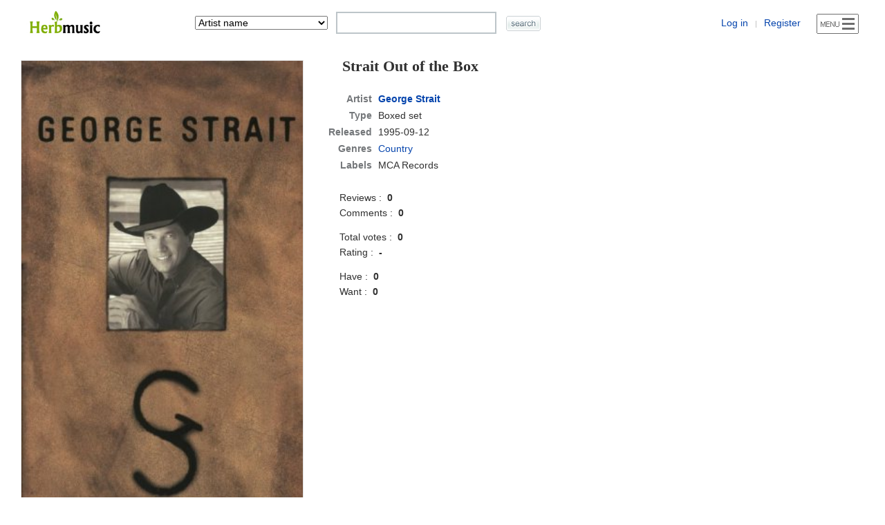

--- FILE ---
content_type: text/html; charset=UTF-8
request_url: https://www.herbmusic.net/album/george-strait-strait-out-of-the-box-11983
body_size: 9298
content:
<!DOCTYPE html>
<html>
<head>
<title>George Strait - Strait Out of the Box (1995) [Boxed set] - Herb Music</title>
<meta http-equiv="Content-Type" content="text/html; charset=utf-8" />
<meta name="viewport" content="width=device-width, initial-scale=1" />
<meta http-equiv="X-UA-Compatible" content="IE=edge" />
<meta http-equiv="content-language" content="en" />
<meta name="description" content="Strait Out of the Box (1995) is a Boxed set album by George Strait. Genres: Country. Songs: I Just Can't Go On Dying Like This, (That Don't Change) The Way I Feel About You, I Don't Want to Talk It Over Anymore, Unwound, Blame It On Mexico." />
<link rel="stylesheet" href="/nv_style.css" type="text/css" />
<link rel="icon" type="image/png" sizes="16x16" href="/img/favicon-16.png" />
<link rel="icon" type="image/png" sizes="32x32" href="/img/favicon-32.png" />
<link rel="icon" type="image/png" sizes="48x48" href="/img/icon-48.png" />
<link rel="icon" type="image/png" sizes="96x96" href="/img/icon-96.png" />
<link rel="icon" type="image/png" sizes="192x192" href="/img/icon-192.png" />
<link rel="apple-touch-icon" sizes="180x180" href="/img/icon-180.png" />
<link rel="canonical" href="https://www.herbmusic.net/album/george-strait-strait-out-of-the-box-11983" />
<meta name="twitter:card" content="summary" />
<meta name="twitter:site" content="@herbmusicnet" />
<meta name="twitter:title" content="George Strait - Strait Out of the Box (1995) [Boxed set]" />
<meta name="twitter:description" content="Strait Out of the Box (1995) is a Boxed set album by George Strait. Genres: Country. Songs: I Just Can't Go On Dying Like This, (That Don't Change) The Way I Feel About You, I Don't Want to Talk It Over Anymore, Unwound, Blame It On Mexico." />
<meta property="og:url" content="https://www.herbmusic.net/album/george-strait-strait-out-of-the-box-11983" />
<meta property="og:type" content="website" />
<meta property="og:site_name" content="Herb Music" />
<meta property="og:title" content="George Strait - Strait Out of the Box (1995) [Boxed set]" />
<meta property="og:description" content="Strait Out of the Box (1995) is a Boxed set album by George Strait. Genres: Country. Songs: I Just Can't Go On Dying Like This, (That Don't Change) The Way I Feel About You, I Don't Want to Talk It Over Anymore, Unwound, Blame It On Mexico." />
<meta property="og:image" content="https://www.herbmusic.net/album/cover/2012/10/3/11983_george_strait_strait_out_of_the_box.jpg" />
<style type="text/css">
.album-view-section{height:31px;line-height:30px;margin:12px 0 0 0;border-bottom:1px solid #CBCFD3;border-top:1px solid #CBCFD3;background:url(/img/tab30.jpg)}
.album-section-1{margin:0 0 0 5%;overflow:hidden;white-space:nowrap;text-overflow:ellipsis}
@media (max-width:500px){.ttaatmscu{display:none} }
#album-info-left{float:left;width:32%;margin:0 3% 0 2%;padding:15px 0 22px 0}
#album-info-right{float:left;width:62%;padding:15px 0 22px 0}
#album-cover img{width:100%}
@media (max-width:660px) {
#album-info-left{float:none;width:88%;margin:0 6% 0 6%;padding:10px 0 22px 0}
#album-info-right{float:none;width:90%;margin:0 5% 0 5%;padding:10px 0 22px 0}
#album-cover{max-width:400px;margin:0 auto}}
@media (max-width:500px){#album-info-right{float:none;width:94%;margin:0 3% 0 3%;padding:10px 0 22px 0} }
.aa-name{margin:0 10px 0 20px;padding:0 0 24px 0}
.aa-name h1{font-family:georgia;font-size:22px}
#album-i1{float:left;width:48%;padding:24px 0 0 0;margin:0 0 0 2%;line-height:22px;max-width:300px}
#album-i2{float:left;width:50%;padding:38px 0 0 0;text-align:center}
.album-1{padding:5px 0 0 0}
.album-2{padding:22px 0 0 0}
.album-3{padding:0 0 8px 0}
.album-4{padding:13px 0 0 0}
#album-infow{padding:0 0 24px 0;line-height:32px;border-bottom:1px solid #CBCFD3}
#album-info-2{float:left;width:40%;margin:0 0 0 4%}
#album-info-3{float:left;width:52%;margin:0 4% 0 0;text-align:right}
#album-sh{width:246px;text-align:left}
.almbm1{white-space:nowrap}
.almbm2{margin:0 0 0 20px;white-space:nowrap}
@media (max-width:660px) {
#album-info-2{width:100%;margin:0;text-align:center;padding:2px 0 0 0}
#album-info-3{width:100%;margin:0;text-align:center;padding:18px 0 0 0}
#album-sh{margin:0 auto}
.almbm1{margin:0 10px 0 10px;white-space:nowrap}
.almbm2{margin:0 10px 0 10px;white-space:nowrap}}
.al-st{line-height:20px;margin:0;border-top:1px solid #CBCFD3;border-left:1px solid #CBCFD3;border-right:1px solid #CBCFD3}
.al-st th{color:#777777;border-bottom:1px solid #CBCFD3;padding:7px 0 7px 0}
.al-st td{border-bottom:1px solid #CBCFD3}
.al-st .c1{width:60px}
.al-st .c2{}
.al-st .c3{width:86px}
.al-st .c4{width:46px;font-size:12px}
.al-st .c5{width:54px;font-size:12px}
.al-st .c6{width:130px}
.al-st .c7{text-align:center}
.al-st .c8{padding:7px 5px 7px 0}
.al-st .c9{color:#777777;text-align:center}
.al-st .c10{text-align:center}
.al-st .c11{}
.al-st .c12{padding:7px 5px 7px 15px}
.al-st .c13{height:14px;border:0}
.al-st .c11 select{width:120px}
@media (max-width:740px) {
.al-st .c1{width:50px}
.al-st .c3{width:76px}
.al-st .c4{width:36px}
.al-st .c5{width:44px}
.al-st .c6{width:95px}
.al-st .c11 select{width:90px}}
@media (max-width:520px) {
.al-st .c1{width:36px}
.al-st .c3{width:52px;font-size:12px}
.al-st .c4{width:32px;font-size:11px;font-weight:normal;text-transform:lowercase}
.al-st .c5{width:30px;font-size:11px;font-weight:normal;text-transform:lowercase}
.al-st .c6{width:75px}
.al-st .c9{font-size:12px}
.al-st .c10{font-size:12px}
.al-st .c11 select{width:70px}}
#album-songs{width:100%;padding:17px 0 20px 0;border-bottom:1px solid #CBCFD3}
#album-songs-1{margin:0 2% 0 2%}
.album-5{margin:0 0 0 15px;padding:0 0 12px 0}
#trr-detail{padding:7px 0 0 0;margin:0 0 0 26px}
#album-members{width:100%;padding:18px 0 17px 0;border-bottom:1px solid #CBCFD3}
#album-guest{width:100%;padding:18px 0 17px 0;border-bottom:1px solid #CBCFD3}
#album-staff{width:100%;padding:18px 0 17px 0;border-bottom:1px solid #CBCFD3}
#album-notes{width:100%;padding:18px 0 17px 0;border-bottom:1px solid #CBCFD3}
#notes-text{line-height:20px}
.album-review{width:100%;padding:8px 0 20px 0;border-bottom:1px solid #CBCFD3}
.album-review-1{float:left;width:60%;margin:0 0 0 4%;line-height:44px}
.album-review-2{float:left;width:32%;margin:0 4% 0 0;line-height:44px;text-align:right}
.album-review-3{clear:both;padding:4px 0 0 0;margin:0 3% 0 3%}
.review-text{line-height:28px;word-break:keep-all;overflow:hidden}
@media (max-width:550px) {
.album-review-2{font-size:12px}
.are-1{display:none}
.are-2{display:none}}
.ac{width:100%;padding:13px 0 15px 0;border-bottom:1px solid #CBCFD3}
.ac1{float:left;width:61%;margin:0 0 0 3%;line-height:30px}
.ac2{float:left;width:32%;margin:0 4% 0 0;line-height:30px;text-align:right}
.ac3{clear:both;margin:0 3% 0 3%;padding:3px 0 0 0;line-height:24px;word-break:keep-all;overflow:hidden}
@media (max-width:550px){.ac2{font-size:12px} }
#art-dcg{width:100%}
#art-dcg td{text-align:center;border-bottom:1px solid #CBCFD3}
#art-dcg th{padding:10px 0 10px 0;border-bottom:1px solid #CBCFD3}
#art-dcg .c1{width:50px}
#art-dcg .c3{}
#art-dcg .c5{width:19px}
#art-dcg .c6{width:50px}
#art-dcg .c7{width:120px}
#art-dcg .c8{width:110px}
#art-dcg .c9{width:56px}
#art-dcg .c10{width:56px}
#art-dcg .c11{width:56px;font-size:12px}
#art-dcg .c12{padding:6px 0 6px 0}
#art-dcg .c13{padding:12px 4px 12px 24px;text-align:left}
#art-dcg .c14{padding:9px 4px 9px 24px;text-align:left}
#art-dcg .c15{padding:6px 4px 6px 24px;text-align:left}
#art-dcg .c12 img{width:42px;height:42px}
.adgard{display:none}
@media (max-width:900px) {
#art-dcg .c5{width:19px}
#art-dcg .c6{width:30px}
#art-dcg .c7{width:100px;font-size:12px}
#art-dcg .c8{width:86px;font-size:12px}
#art-dcg .c9{width:42px;font-size:12px}
#art-dcg .c10{width:42px;font-size:12px}
#art-dcg .c11{width:50px;font-size:11px}
#art-dcg .c13{padding:12px 4px 12px 16px}
#art-dcg .c14{padding:9px 4px 9px 16px}
#art-dcg .c15{padding:6px 4px 6px 16px}
#art-dcg .c16{font-size:12px}
#art-dcg .c17{font-size:12px}
#art-dcg .c18{font-size:12px}
#art-dcg .c19{font-size:12px}
#art-dcg .c20{font-size:12px}}
@media (max-width:750px) {
#art-dcg .c11{display:none}
#art-dcg .c19{display:none}
#art-dcg .c8{display:none}
#art-dcg .c20{display:none}
.adgard{display:inline}}
@media (max-width:520px) {
#art-dcg .c1{width:48px}
#art-dcg .c5{display:none}
#art-dcg .c6{display:none}
#art-dcg .c7{width:68px;font-size:12px}
#art-dcg .c8{display:none}
#art-dcg .c9{width:32px;font-size:11px;font-weight:normal;text-transform:lowercase}
#art-dcg .c10{width:30px;font-size:11px;font-weight:normal;text-transform:lowercase}
#art-dcg .c11{display:none}
#art-dcg .c13{padding:12px 0 12px 7px}
#art-dcg .c14{padding:9px 0 9px 7px}
#art-dcg .c15{padding:6px 0 6px 7px}
#art-dcg .c16{display:none}
#art-dcg .c17{font-size:12px}
#art-dcg .c18{font-size:11px}
#art-dcg .c19{display:none}
#art-dcg .c20{display:none}
.adgard{display:inline}}
.bdcl{padding:0 0 3px 0}
.bdcb{font-size:12px;color:#888888}
#al-contrib{margin:12px 0 0 0;border-top:1px solid #CBCFD3;border-bottom:1px solid #CBCFD3}
#al-contrib-1{padding:7px 0 0 0;margin:0 0 0 20px;line-height:34px}
#al-contrib-2{padding:0 0 13px 0;margin:0 0 0 10px;line-height:34px}
#al-contrib-2 .un{white-space:nowrap;margin:0 17px 0 0}
#share-1{float:left;width:100px}
#share-3{float:left;width:100px}
#yt-btn{float:left;width:46px}
#lyrics-alv{margin:0 2% 0 4%;padding:21px 0 0 0}
@media (max-width:500px) {
#lyrics-alv{margin:0 2% 0 2%;text-align:center}}
.ad-album{margin:12px 0 0 0;text-align:center}
</style>
<script async src="https://www.googletagmanager.com/gtag/js?id=UA-27730655-2"></script>
<script>
window.dataLayer = window.dataLayer || [];
function gtag(){dataLayer.push(arguments);}
gtag('js', new Date());
gtag('config', 'UA-27730655-2');
</script>
</head>
<body>
<div id="AutoHttpBody" style="display:none"></div>
<div id="InfoBody" onmouseover="avU()" style="display:none; position:absolute; width:660px; height:270px; z-index:3; overflow:hidden;"></div>
<div id="CollWishBody" style="display:none"></div>
<div id="ReviewRecommendBody" style="display:none; position:absolute; width:220px; z-index:5;"></div>
<div id="MessageBox" style="display:none"></div>
<div id="wrapper"><form name="album_search" method="get" onsubmit="return mkSearchChk()">
<div id="top-dv">
	<div id="top-dv-1"><a href="/"><img src="/img/logo7.png" alt="Herb Music" title="Herb Music" class="valign-middle" /></a></div>
	<div id="top-dv-2">
		<select name="s_mode" onchange="smsc()">
		<option value="artist">Artist name</option>
		<option value="style">Artist genres</option>
		<option value="country">Artist country</option>
		<option value="album">Album title</option>
		<option value="song">Album songs</option>
		<option value="label">Album labels</option>
		<option value="release_date">Album a Year</option>
		<option value="member">Album line-up</option>
		<option value="as1">Advanced Artist Search</option>
		<option value="as2">Advanced Album Search</option>
		</select>
	</div>
	<div id="top-dv-3">
		<input type="text" name="sz_memo" onKeyUp="ShowAutoL(this.value,event);" onClick="ShowAutoL(this.value,event);" onKeyDown="keydownfunc(event);" class="top-sch-it" autocomplete="off" />
	</div>
	<div id="top-dv-4"><input type="image" src="/img/sh.gif" class="valign-middle top-sch-ii" alt="search" /></div>
	<div id="top-dv-5">
		<span class="topd5s"><a href="/member/login_form.php" rel="nofollow">Log in</a> <span class="tty">|</span> <a href="/member/join.php" rel="nofollow">Register</a></span>
		<img src="/img/m-menu.png" alt="Menu" title="Menu" onclick="open_menu(event)" class="menu-btn" />
	</div>
	<div class="clear"></div>
</div>
<input type="hidden" name="advanced" value="off" />
<input type="hidden" name="imp" value="y" />
</form>
<div class="main-wrapper"><div itemscope itemtype="http://schema.org/MusicAlbum">
<link itemprop="url" href="/album/george-strait-strait-out-of-the-box-11983" /><link itemprop="albumProductionType" href="http://schema.org/CompilationAlbum" /><link itemprop="albumReleaseType" href="http://schema.org/AlbumRelease" /><div itemprop="albumRelease" itemscope itemtype="http://schema.org/MusicRelease"><meta itemprop="recordLabel" content="MCA Records" /></div><div id="album-info-left"><div id="album-cover"><img itemprop="image" src="/album/cover/2012/10/3/11983_george_strait_strait_out_of_the_box.jpg" alt="George Strait - Strait Out of the Box cover art" title="George Strait - Strait Out of the Box cover art" class="artwork" /></div></div>
<div id="album-info-right">
<div class="aa-name"><h1 itemprop="name">Strait Out of the Box</h1></div>
<table class="album-info-table">
<tr>
	<th>Artist</th>
	<td><div itemprop="byArtist" itemscope itemtype="http://schema.org/MusicGroup"><link itemprop="url" href="/artist/george-strait-1532" /><h2 itemprop="name"><a href="/artist/george-strait-1532">George Strait</a></h2></div></td>
</tr>
<tr><th>Type</th><td>Boxed set</td></tr>
<tr><th>Released</th><td><span itemprop="datePublished">1995-09-12</span></td></tr><tr><th>Genres</th><td><span itemprop="genre"><a href="/genre/Country"><span class="no-br">Country</span></a></span></td></tr><tr><th>Labels</th><td>MCA Records</td></tr></table>

<div id="album-i1"><div>Reviews :&nbsp; <b>0</b><br />Comments :&nbsp; <b>0</b></div><div class="album-4">Total votes :&nbsp; <b>0</b><br />Rating :&nbsp; <b>-</b></div><div class="album-4">Have :&nbsp; <b>0</b><br />Want :&nbsp; <b>0</b></diV>
</div>
<div id="album-i2"></div>
<div class="clear"></div>

</div>
<div class="clear"></div>

<div id="album-infow">

	<div id="album-info-2">
		<div id="album-sh"><div id="share-1"><a href="http://www.facebook.com/sharer.php?u=https%3A%2F%2Fwww.herbmusic.net%2Falbum%2Fgeorge-strait-strait-out-of-the-box-11983" target="_blank" rel="nofollow" title="Share on Facebook"><img src="/img3/btn-facebook.png" class="valign-middle" alt="Share on Facebook" /></a></div>
<div id="share-3"><a href="http://twitter.com/intent/tweet?text=George+Strait+-+Strait+Out+of+the+Box+%281995%29+%5BBoxed+set%5D+-+Herb+Music&url=https%3A%2F%2Fwww.herbmusic.net%2Falbum%2Fgeorge-strait-strait-out-of-the-box-11983" target="_blank" rel="nofollow" title="Share on Twitter"><img src="/img3/btn-twitter.png" class="valign-middle" alt="Share on Twitter" /></a></div><div id="yt-btn"><a href="https://www.youtube.com/results?search_query=George+Strait+Strait+Out+of+the+Box" target="_blank" rel="nofollow"><img src="/img2/ytb.gif" style="width:46px;height:20px" alt="youtube" /></a></div>
			<div class="clear"></div>
		</div>
	</div>
		<div id="album-info-3">
		<span class="almbm1"><span class="f12">Added by</span> <img src="/member/icon30/1.jpg" class="uin" /> <a href="/user/herbmusic"><b>Eagles</b></a></span></div>
	<div class="clear"></div>
</div>

<div class="ad-album">
<script async src="https://pagead2.googlesyndication.com/pagead/js/adsbygoogle.js"></script>
<!-- hm album 1 -->
<ins class="adsbygoogle"
     style="display:block"
     data-ad-client="ca-pub-7565159152914339"
     data-ad-slot="6288146649"
     data-ad-format="auto"
     data-full-width-responsive="true"></ins>
<script>
     (adsbygoogle = window.adsbygoogle || []).push({});
</script>
</div>
<div class="album-view-section"><div class="album-section-1"><strong>Strait Out of the Box Information</strong></div></div>

<div id="album-songs">
<div id="album-songs-1">
<div class="album-5"><h2><span class="tt1">Track listing (Songs)</span></h2></div>
<table class="al-st">
<thead><tr>
<th class="c1"></th>
<th class="c2">Title</th>
<th class="c3">Length</th>
<th class="c4">Rating</th>
<th class="c5">Votes</th>
</tr></thead>
<tbody>
<tr><td class="c12" colspan="5">Disc 1</td></tr><tr itemprop="track" itemscope itemtype="http://schema.org/MusicRecording">
<td class="c7">1.</td>
<td class="c8"><strong><span itemprop="name">I Just Can't Go On Dying Like This</span></strong></td>
<td class="c9"><meta itemprop="duration" content="PT2M43S" />2:43</td>
<td class="c10">-</td>
<td class="c10">0</td></tr>
<tr itemprop="track" itemscope itemtype="http://schema.org/MusicRecording">
<td class="c7">2.</td>
<td class="c8"><strong><span itemprop="name">(That Don't Change) The Way I Feel About You</span></strong></td>
<td class="c9"><meta itemprop="duration" content="PT2M9S" />2:09</td>
<td class="c10">-</td>
<td class="c10">0</td></tr>
<tr itemprop="track" itemscope itemtype="http://schema.org/MusicRecording">
<td class="c7">3.</td>
<td class="c8"><strong><span itemprop="name">I Don't Want to Talk It Over Anymore</span></strong></td>
<td class="c9"><meta itemprop="duration" content="PT3M9S" />3:09</td>
<td class="c10">-</td>
<td class="c10">0</td></tr>
<tr itemprop="track" itemscope itemtype="http://schema.org/MusicRecording">
<td class="c7">4.</td>
<td class="c8"><strong><span itemprop="name">Unwound</span></strong></td>
<td class="c9"><meta itemprop="duration" content="PT2M24S" />2:24</td>
<td class="c10">-</td>
<td class="c10">0</td></tr>
<tr itemprop="track" itemscope itemtype="http://schema.org/MusicRecording">
<td class="c7">5.</td>
<td class="c8"><strong><span itemprop="name">Blame It On Mexico</span></strong></td>
<td class="c9"><meta itemprop="duration" content="PT2M45S" />2:45</td>
<td class="c10">-</td>
<td class="c10">0</td></tr>
<tr itemprop="track" itemscope itemtype="http://schema.org/MusicRecording">
<td class="c7">6.</td>
<td class="c8"><strong><span itemprop="name">Her Goodbye Hit Me in the Heart</span></strong></td>
<td class="c9"><meta itemprop="duration" content="PT3M2S" />3:02</td>
<td class="c10">-</td>
<td class="c10">0</td></tr>
<tr itemprop="track" itemscope itemtype="http://schema.org/MusicRecording">
<td class="c7">7.</td>
<td class="c8"><strong><span itemprop="name">If You're Thinking You Want a Stranger (There's One Coming Home)</span></strong></td>
<td class="c9"><meta itemprop="duration" content="PT2M55S" />2:55</td>
<td class="c10">-</td>
<td class="c10">0</td></tr>
<tr itemprop="track" itemscope itemtype="http://schema.org/MusicRecording">
<td class="c7">8.</td>
<td class="c8"><strong><span itemprop="name">Any Old Love Won't Do [Previously Unreleased]</span></strong></td>
<td class="c9"><meta itemprop="duration" content="PT3M4S" />3:04</td>
<td class="c10">-</td>
<td class="c10">0</td></tr>
<tr itemprop="track" itemscope itemtype="http://schema.org/MusicRecording">
<td class="c7">9.</td>
<td class="c8"><strong><span itemprop="name">Fool Hearted Memory</span></strong></td>
<td class="c9"><meta itemprop="duration" content="PT2M37S" />2:37</td>
<td class="c10">-</td>
<td class="c10">0</td></tr>
<tr itemprop="track" itemscope itemtype="http://schema.org/MusicRecording">
<td class="c7">10.</td>
<td class="c8"><strong><span itemprop="name">Marina del Rey</span></strong></td>
<td class="c9"><meta itemprop="duration" content="PT3M0S" />3:00</td>
<td class="c10">-</td>
<td class="c10">0</td></tr>
<tr itemprop="track" itemscope itemtype="http://schema.org/MusicRecording">
<td class="c7">11.</td>
<td class="c8"><strong><span itemprop="name">I Can't See Texas from Here</span></strong></td>
<td class="c9"><meta itemprop="duration" content="PT2M27S" />2:27</td>
<td class="c10">-</td>
<td class="c10">0</td></tr>
<tr itemprop="track" itemscope itemtype="http://schema.org/MusicRecording">
<td class="c7">12.</td>
<td class="c8"><strong><span itemprop="name">Heartbroke</span></strong></td>
<td class="c9"><meta itemprop="duration" content="PT3M32S" />3:32</td>
<td class="c10">-</td>
<td class="c10">0</td></tr>
<tr itemprop="track" itemscope itemtype="http://schema.org/MusicRecording">
<td class="c7">13.</td>
<td class="c8"><strong><span itemprop="name">What Would Your Memories Do? [Previously Unreleased]</span></strong></td>
<td class="c9"><meta itemprop="duration" content="PT3M18S" />3:18</td>
<td class="c10">-</td>
<td class="c10">0</td></tr>
<tr itemprop="track" itemscope itemtype="http://schema.org/MusicRecording">
<td class="c7">14.</td>
<td class="c8"><strong><span itemprop="name">Amarillo by Morning</span></strong></td>
<td class="c9"><meta itemprop="duration" content="PT2M52S" />2:52</td>
<td class="c10">-</td>
<td class="c10">0</td></tr>
<tr itemprop="track" itemscope itemtype="http://schema.org/MusicRecording">
<td class="c7">15.</td>
<td class="c8"><strong><span itemprop="name">I Thought I Heard You Calling My Name [Previously Unreleased]</span></strong></td>
<td class="c9"><meta itemprop="duration" content="PT2M45S" />2:45</td>
<td class="c10">-</td>
<td class="c10">0</td></tr>
<tr itemprop="track" itemscope itemtype="http://schema.org/MusicRecording">
<td class="c7">16.</td>
<td class="c8"><strong><span itemprop="name">A Fire I Can't Put Out</span></strong></td>
<td class="c9"><meta itemprop="duration" content="PT2M55S" />2:55</td>
<td class="c10">-</td>
<td class="c10">0</td></tr>
<tr itemprop="track" itemscope itemtype="http://schema.org/MusicRecording">
<td class="c7">17.</td>
<td class="c8"><strong><span itemprop="name">You Look so Good in Love</span></strong></td>
<td class="c9"><meta itemprop="duration" content="PT3M10S" />3:10</td>
<td class="c10">-</td>
<td class="c10">0</td></tr>
<tr itemprop="track" itemscope itemtype="http://schema.org/MusicRecording">
<td class="c7">18.</td>
<td class="c8"><strong><span itemprop="name">80 Proof Bottle of Tear Stopper</span></strong></td>
<td class="c9"><meta itemprop="duration" content="PT2M10S" />2:10</td>
<td class="c10">-</td>
<td class="c10">0</td></tr>
<tr><td class="c13" colspan="5"></td></tr><tr><td class="c12" colspan="5">Disc 2</td></tr><tr itemprop="track" itemscope itemtype="http://schema.org/MusicRecording">
<td class="c7">1.</td>
<td class="c8"><strong><span itemprop="name">Right or Wrong</span></strong></td>
<td class="c9"><meta itemprop="duration" content="PT2M2S" />2:02</td>
<td class="c10">-</td>
<td class="c10">0</td></tr>
<tr itemprop="track" itemscope itemtype="http://schema.org/MusicRecording">
<td class="c7">2.</td>
<td class="c8"><strong><span itemprop="name">Let's Fall to Pieces Together</span></strong></td>
<td class="c9"><meta itemprop="duration" content="PT2M58S" />2:58</td>
<td class="c10">-</td>
<td class="c10">0</td></tr>
<tr itemprop="track" itemscope itemtype="http://schema.org/MusicRecording">
<td class="c7">3.</td>
<td class="c8"><strong><span itemprop="name">Does Fort Worth Ever Cross Your Mind</span></strong></td>
<td class="c9"><meta itemprop="duration" content="PT3M13S" />3:13</td>
<td class="c10">-</td>
<td class="c10">0</td></tr>
<tr itemprop="track" itemscope itemtype="http://schema.org/MusicRecording">
<td class="c7">4.</td>
<td class="c8"><strong><span itemprop="name">The Cowboy Rides Away</span></strong></td>
<td class="c9"><meta itemprop="duration" content="PT3M19S" />3:19</td>
<td class="c10">-</td>
<td class="c10">0</td></tr>
<tr itemprop="track" itemscope itemtype="http://schema.org/MusicRecording">
<td class="c7">5.</td>
<td class="c8"><strong><span itemprop="name">The Fireman</span></strong></td>
<td class="c9"><meta itemprop="duration" content="PT2M33S" />2:33</td>
<td class="c10">-</td>
<td class="c10">0</td></tr>
<tr itemprop="track" itemscope itemtype="http://schema.org/MusicRecording">
<td class="c7">6.</td>
<td class="c8"><strong><span itemprop="name">The Chair</span></strong></td>
<td class="c9"><meta itemprop="duration" content="PT2M48S" />2:48</td>
<td class="c10">-</td>
<td class="c10">0</td></tr>
<tr itemprop="track" itemscope itemtype="http://schema.org/MusicRecording">
<td class="c7">7.</td>
<td class="c8"><strong><span itemprop="name">You're Something Special to Me</span></strong></td>
<td class="c9"><meta itemprop="duration" content="PT3M18S" />3:18</td>
<td class="c10">-</td>
<td class="c10">0</td></tr>
<tr itemprop="track" itemscope itemtype="http://schema.org/MusicRecording">
<td class="c7">8.</td>
<td class="c8"><strong><span itemprop="name">Haven't You Heard</span></strong></td>
<td class="c9"><meta itemprop="duration" content="PT2M53S" />2:53</td>
<td class="c10">-</td>
<td class="c10">0</td></tr>
<tr itemprop="track" itemscope itemtype="http://schema.org/MusicRecording">
<td class="c7">9.</td>
<td class="c8"><strong><span itemprop="name">In Too Deep</span></strong></td>
<td class="c9"><meta itemprop="duration" content="PT2M16S" />2:16</td>
<td class="c10">-</td>
<td class="c10">0</td></tr>
<tr itemprop="track" itemscope itemtype="http://schema.org/MusicRecording">
<td class="c7">10.</td>
<td class="c8"><strong><span itemprop="name">Lefty's Gone</span></strong></td>
<td class="c9"><meta itemprop="duration" content="PT3M51S" />3:51</td>
<td class="c10">-</td>
<td class="c10">0</td></tr>
<tr itemprop="track" itemscope itemtype="http://schema.org/MusicRecording">
<td class="c7">11.</td>
<td class="c8"><strong><span itemprop="name">Nobody in His Right Mind Would've Left Her</span></strong></td>
<td class="c9"><meta itemprop="duration" content="PT2M49S" />2:49</td>
<td class="c10">-</td>
<td class="c10">0</td></tr>
<tr itemprop="track" itemscope itemtype="http://schema.org/MusicRecording">
<td class="c7">12.</td>
<td class="c8"><strong><span itemprop="name">It Ain't Cool to Be Crazy About You</span></strong></td>
<td class="c9"><meta itemprop="duration" content="PT2M49S" />2:49</td>
<td class="c10">-</td>
<td class="c10">0</td></tr>
<tr itemprop="track" itemscope itemtype="http://schema.org/MusicRecording">
<td class="c7">13.</td>
<td class="c8"><strong><span itemprop="name">Ocean Front Property</span></strong></td>
<td class="c9"><meta itemprop="duration" content="PT3M6S" />3:06</td>
<td class="c10">-</td>
<td class="c10">0</td></tr>
<tr itemprop="track" itemscope itemtype="http://schema.org/MusicRecording">
<td class="c7">14.</td>
<td class="c8"><strong><span itemprop="name">Rhythm of the Road</span></strong></td>
<td class="c9"><meta itemprop="duration" content="PT2M16S" />2:16</td>
<td class="c10">-</td>
<td class="c10">0</td></tr>
<tr itemprop="track" itemscope itemtype="http://schema.org/MusicRecording">
<td class="c7">15.</td>
<td class="c8"><strong><span itemprop="name">Six Pack to Go (w/ Hank Thompson)</span></strong></td>
<td class="c9"><meta itemprop="duration" content="PT3M0S" />3:00</td>
<td class="c10">-</td>
<td class="c10">0</td></tr>
<tr itemprop="track" itemscope itemtype="http://schema.org/MusicRecording">
<td class="c7">16.</td>
<td class="c8"><strong><span itemprop="name">All My Ex's Live in Texas</span></strong></td>
<td class="c9"><meta itemprop="duration" content="PT3M18S" />3:18</td>
<td class="c10">-</td>
<td class="c10">0</td></tr>
<tr itemprop="track" itemscope itemtype="http://schema.org/MusicRecording">
<td class="c7">17.</td>
<td class="c8"><strong><span itemprop="name">Am I Blue</span></strong></td>
<td class="c9"><meta itemprop="duration" content="PT3M4S" />3:04</td>
<td class="c10">-</td>
<td class="c10">0</td></tr>
<tr itemprop="track" itemscope itemtype="http://schema.org/MusicRecording">
<td class="c7">18.</td>
<td class="c8"><strong><span itemprop="name">Famous Last Words of a Fool</span></strong></td>
<td class="c9"><meta itemprop="duration" content="PT3M33S" />3:33</td>
<td class="c10">-</td>
<td class="c10">0</td></tr>
<tr><td class="c13" colspan="5"></td></tr><tr><td class="c12" colspan="5">Disc 3</td></tr><tr itemprop="track" itemscope itemtype="http://schema.org/MusicRecording">
<td class="c7">1.</td>
<td class="c8"><strong><span itemprop="name">Baby Blue</span></strong></td>
<td class="c9"><meta itemprop="duration" content="PT3M32S" />3:32</td>
<td class="c10">-</td>
<td class="c10">0</td></tr>
<tr itemprop="track" itemscope itemtype="http://schema.org/MusicRecording">
<td class="c7">2.</td>
<td class="c8"><strong><span itemprop="name">If You Ain't Lovin' (You Ain't Livin')</span></strong></td>
<td class="c9"><meta itemprop="duration" content="PT2M17S" />2:17</td>
<td class="c10">-</td>
<td class="c10">0</td></tr>
<tr itemprop="track" itemscope itemtype="http://schema.org/MusicRecording">
<td class="c7">3.</td>
<td class="c8"><strong><span itemprop="name">Baby's Gotten Good at Goodbye</span></strong></td>
<td class="c9"><meta itemprop="duration" content="PT3M27S" />3:27</td>
<td class="c10">-</td>
<td class="c10">0</td></tr>
<tr itemprop="track" itemscope itemtype="http://schema.org/MusicRecording">
<td class="c7">4.</td>
<td class="c8"><strong><span itemprop="name">Bigger Man Than Me</span></strong></td>
<td class="c9"><meta itemprop="duration" content="PT2M48S" />2:48</td>
<td class="c10">-</td>
<td class="c10">0</td></tr>
<tr itemprop="track" itemscope itemtype="http://schema.org/MusicRecording">
<td class="c7">5.</td>
<td class="c8"><strong><span itemprop="name">Hollywood Squares</span></strong></td>
<td class="c9"><meta itemprop="duration" content="PT2M41S" />2:41</td>
<td class="c10">-</td>
<td class="c10">0</td></tr>
<tr itemprop="track" itemscope itemtype="http://schema.org/MusicRecording">
<td class="c7">6.</td>
<td class="c8"><strong><span itemprop="name">What's Going on in Your World</span></strong></td>
<td class="c9"><meta itemprop="duration" content="PT3M26S" />3:26</td>
<td class="c10">-</td>
<td class="c10">0</td></tr>
<tr itemprop="track" itemscope itemtype="http://schema.org/MusicRecording">
<td class="c7">7.</td>
<td class="c8"><strong><span itemprop="name">Ace in the Hole</span></strong></td>
<td class="c9"><meta itemprop="duration" content="PT2M35S" />2:35</td>
<td class="c10">-</td>
<td class="c10">0</td></tr>
<tr itemprop="track" itemscope itemtype="http://schema.org/MusicRecording">
<td class="c7">8.</td>
<td class="c8"><strong><span itemprop="name">Love Without End, Amen</span></strong></td>
<td class="c9"><meta itemprop="duration" content="PT3M4S" />3:04</td>
<td class="c10">-</td>
<td class="c10">0</td></tr>
<tr itemprop="track" itemscope itemtype="http://schema.org/MusicRecording">
<td class="c7">9.</td>
<td class="c8"><strong><span itemprop="name">Drinking Champagne</span></strong></td>
<td class="c9"><meta itemprop="duration" content="PT3M32S" />3:32</td>
<td class="c10">-</td>
<td class="c10">0</td></tr>
<tr itemprop="track" itemscope itemtype="http://schema.org/MusicRecording">
<td class="c7">10.</td>
<td class="c8"><strong><span itemprop="name">I've Come to Expect It from You</span></strong></td>
<td class="c9"><meta itemprop="duration" content="PT3M42S" />3:42</td>
<td class="c10">-</td>
<td class="c10">0</td></tr>
<tr itemprop="track" itemscope itemtype="http://schema.org/MusicRecording">
<td class="c7">11.</td>
<td class="c8"><strong><span itemprop="name">If I Know Me</span></strong></td>
<td class="c9"><meta itemprop="duration" content="PT2M42S" />2:42</td>
<td class="c10">-</td>
<td class="c10">0</td></tr>
<tr itemprop="track" itemscope itemtype="http://schema.org/MusicRecording">
<td class="c7">12.</td>
<td class="c8"><strong><span itemprop="name">You Know Me Better Than That</span></strong></td>
<td class="c9"><meta itemprop="duration" content="PT3M1S" />3:01</td>
<td class="c10">-</td>
<td class="c10">0</td></tr>
<tr itemprop="track" itemscope itemtype="http://schema.org/MusicRecording">
<td class="c7">13.</td>
<td class="c8"><strong><span itemprop="name">The Chill of an Early Fall</span></strong></td>
<td class="c9"><meta itemprop="duration" content="PT3M29S" />3:29</td>
<td class="c10">-</td>
<td class="c10">0</td></tr>
<tr itemprop="track" itemscope itemtype="http://schema.org/MusicRecording">
<td class="c7">14.</td>
<td class="c8"><strong><span itemprop="name">Lovesick Blues</span></strong></td>
<td class="c9"><meta itemprop="duration" content="PT2M55S" />2:55</td>
<td class="c10">-</td>
<td class="c10">0</td></tr>
<tr itemprop="track" itemscope itemtype="http://schema.org/MusicRecording">
<td class="c7">15.</td>
<td class="c8"><strong><span itemprop="name">Milk Cow Blues</span></strong></td>
<td class="c9"><meta itemprop="duration" content="PT4M51S" />4:51</td>
<td class="c10">-</td>
<td class="c10">0</td></tr>
<tr itemprop="track" itemscope itemtype="http://schema.org/MusicRecording">
<td class="c7">16.</td>
<td class="c8"><strong><span itemprop="name">Gone as a Girl Can Get</span></strong></td>
<td class="c9"><meta itemprop="duration" content="PT3M15S" />3:15</td>
<td class="c10">-</td>
<td class="c10">0</td></tr>
<tr itemprop="track" itemscope itemtype="http://schema.org/MusicRecording">
<td class="c7">17.</td>
<td class="c8"><strong><span itemprop="name">So Much Like My Dad</span></strong></td>
<td class="c9"><meta itemprop="duration" content="PT3M25S" />3:25</td>
<td class="c10">-</td>
<td class="c10">0</td></tr>
<tr itemprop="track" itemscope itemtype="http://schema.org/MusicRecording">
<td class="c7">18.</td>
<td class="c8"><strong><span itemprop="name">Trains Make Me Lonesome</span></strong></td>
<td class="c9"><meta itemprop="duration" content="PT3M44S" />3:44</td>
<td class="c10">-</td>
<td class="c10">0</td></tr>
<tr><td class="c13" colspan="5"></td></tr><tr><td class="c12" colspan="5">Disc 4</td></tr><tr itemprop="track" itemscope itemtype="http://schema.org/MusicRecording">
<td class="c7">1.</td>
<td class="c8"><strong><span itemprop="name">Wonderland of Love</span></strong></td>
<td class="c9"><meta itemprop="duration" content="PT2M57S" />2:57</td>
<td class="c10">-</td>
<td class="c10">0</td></tr>
<tr itemprop="track" itemscope itemtype="http://schema.org/MusicRecording">
<td class="c7">2.</td>
<td class="c8"><strong><span itemprop="name">I Cross My Heart</span></strong></td>
<td class="c9"><meta itemprop="duration" content="PT3M30S" />3:30</td>
<td class="c10">-</td>
<td class="c10">0</td></tr>
<tr itemprop="track" itemscope itemtype="http://schema.org/MusicRecording">
<td class="c7">3.</td>
<td class="c8"><strong><span itemprop="name">Heartland</span></strong></td>
<td class="c9"><meta itemprop="duration" content="PT2M16S" />2:16</td>
<td class="c10">-</td>
<td class="c10">0</td></tr>
<tr itemprop="track" itemscope itemtype="http://schema.org/MusicRecording">
<td class="c7">4.</td>
<td class="c8"><strong><span itemprop="name">When Did You Stop Loving Me</span></strong></td>
<td class="c9"><meta itemprop="duration" content="PT2M48S" />2:48</td>
<td class="c10">-</td>
<td class="c10">0</td></tr>
<tr itemprop="track" itemscope itemtype="http://schema.org/MusicRecording">
<td class="c7">5.</td>
<td class="c8"><strong><span itemprop="name">Overnight Male</span></strong></td>
<td class="c9"><meta itemprop="duration" content="PT2M35S" />2:35</td>
<td class="c10">-</td>
<td class="c10">0</td></tr>
<tr itemprop="track" itemscope itemtype="http://schema.org/MusicRecording">
<td class="c7">6.</td>
<td class="c8"><strong><span itemprop="name">The King of Broken Hearts</span></strong></td>
<td class="c9"><meta itemprop="duration" content="PT3M8S" />3:08</td>
<td class="c10">-</td>
<td class="c10">0</td></tr>
<tr itemprop="track" itemscope itemtype="http://schema.org/MusicRecording">
<td class="c7">7.</td>
<td class="c8"><strong><span itemprop="name">Where the Sidewalk Ends</span></strong></td>
<td class="c9"><meta itemprop="duration" content="PT3M8S" />3:08</td>
<td class="c10">-</td>
<td class="c10">0</td></tr>
<tr itemprop="track" itemscope itemtype="http://schema.org/MusicRecording">
<td class="c7">8.</td>
<td class="c8"><strong><span itemprop="name">Easy Come, Easy Go</span></strong></td>
<td class="c9"><meta itemprop="duration" content="PT3M2S" />3:02</td>
<td class="c10">-</td>
<td class="c10">0</td></tr>
<tr itemprop="track" itemscope itemtype="http://schema.org/MusicRecording">
<td class="c7">9.</td>
<td class="c8"><strong><span itemprop="name">I'd Like to Have That One Back</span></strong></td>
<td class="c9"><meta itemprop="duration" content="PT3M51S" />3:51</td>
<td class="c10">-</td>
<td class="c10">0</td></tr>
<tr itemprop="track" itemscope itemtype="http://schema.org/MusicRecording">
<td class="c7">10.</td>
<td class="c8"><strong><span itemprop="name">Lovebug</span></strong></td>
<td class="c9"><meta itemprop="duration" content="PT2M50S" />2:50</td>
<td class="c10">-</td>
<td class="c10">0</td></tr>
<tr itemprop="track" itemscope itemtype="http://schema.org/MusicRecording">
<td class="c7">11.</td>
<td class="c8"><strong><span itemprop="name">The Man in Love With You</span></strong></td>
<td class="c9"><meta itemprop="duration" content="PT3M22S" />3:22</td>
<td class="c10">-</td>
<td class="c10">0</td></tr>
<tr itemprop="track" itemscope itemtype="http://schema.org/MusicRecording">
<td class="c7">12.</td>
<td class="c8"><strong><span itemprop="name">Just Look at Me</span></strong></td>
<td class="c9"><meta itemprop="duration" content="PT3M8S" />3:08</td>
<td class="c10">-</td>
<td class="c10">0</td></tr>
<tr itemprop="track" itemscope itemtype="http://schema.org/MusicRecording">
<td class="c7">13.</td>
<td class="c8"><strong><span itemprop="name">Stay Out of My Arms</span></strong></td>
<td class="c9"><meta itemprop="duration" content="PT2M35S" />2:35</td>
<td class="c10">-</td>
<td class="c10">0</td></tr>
<tr itemprop="track" itemscope itemtype="http://schema.org/MusicRecording">
<td class="c7">14.</td>
<td class="c8"><strong><span itemprop="name">Big Ball's in Cowtown (w/ Asleep at the Wheel)</span></strong></td>
<td class="c9"><meta itemprop="duration" content="PT2M40S" />2:40</td>
<td class="c10">-</td>
<td class="c10">0</td></tr>
<tr itemprop="track" itemscope itemtype="http://schema.org/MusicRecording">
<td class="c7">15.</td>
<td class="c8"><strong><span itemprop="name">The Big One</span></strong></td>
<td class="c9"><meta itemprop="duration" content="PT2M7S" />2:07</td>
<td class="c10">-</td>
<td class="c10">0</td></tr>
<tr itemprop="track" itemscope itemtype="http://schema.org/MusicRecording">
<td class="c7">16.</td>
<td class="c8"><strong><span itemprop="name">Fly Me to the Moon (w/ Frank Sinatra) [Previously Unreleased]</span></strong></td>
<td class="c9"><meta itemprop="duration" content="PT2M8S" />2:08</td>
<td class="c10">-</td>
<td class="c10">0</td></tr>
<tr itemprop="track" itemscope itemtype="http://schema.org/MusicRecording">
<td class="c7">17.</td>
<td class="c8"><strong><span itemprop="name">Check Yes or No [Previously Unreleased]</span></strong></td>
<td class="c9"><meta itemprop="duration" content="PT3M20S" />3:20</td>
<td class="c10">-</td>
<td class="c10">0</td></tr>
<tr itemprop="track" itemscope itemtype="http://schema.org/MusicRecording">
<td class="c7">18.</td>
<td class="c8"><strong><span itemprop="name">I Know She Still Loves Me [Previously Unreleased]</span></strong></td>
<td class="c9"><meta itemprop="duration" content="PT3M8S" />3:08</td>
<td class="c10">-</td>
<td class="c10">0</td></tr>
</tbody></table><meta itemprop="numTracks" content="72" />
</div>
</div>
<div id="album-members">
<div class="album-info-txt">
	<div class="album-6"><h2><span class="tt1">Line-up (Members)</span></h2></div>
	<ul class="member-list"><li><span class="musician">George Strait</span> <span class="em">:</span> Vocals, Guitar</li></ul></div>
</div>
<div id="album-staff">
<div class="album-info-txt">
	<div class="album-6"><h2><span class="tt1">Production staff / artist</span></h2></div>
	<ul class="member-list"><li><span class="musician">George Strait</span> <span class="em">:</span> Producer</li><li><span class="musician">Phil Ramone</span> <span class="em">:</span> Producer</li><li><span class="musician">Blake Mevis</span> <span class="em">:</span> Producer</li><li><span class="musician">Don Daily</span> <span class="em">:</span> Producer</li><li><span class="musician">Hank Cattaneo</span> <span class="em">:</span> Producer</li><li><span class="musician">Tony Brown</span> <span class="em">:</span> Producer</li><li><span class="musician">Jimmy Bowen</span> <span class="em">:</span> Producer</li><li><span class="musician">Ray Benson</span> <span class="em">:</span> Producer</li><li><span class="musician">Ray Baker</span> <span class="em">:</span> Producer</li><li><span class="musician">Joe Barnhill</span> <span class="em">:</span> Producer</li></ul></div>
</div>
<div class="album-view-section"><div class="album-section-1"><h2>George Strait Discography</h2></div></div>

<div itemprop="byArtist" itemscope itemtype="http://schema.org/MusicGroup">
<meta itemprop="name" content="George Strait" />
<link itemprop="url" href="/artist/george-strait-1532" />

<table id="art-dcg">
<thead><tr>
<th class="c3">Album title</th>
<th class="c7">Type</th>
<th class="c8">Released</th>
<th class="c9">Rating</th>
<th class="c10">Votes</th>
<th class="c11">Reviews</th>
</tr></thead>
<tbody><tr itemprop="album" itemscope itemtype="http://schema.org/MusicAlbum">
<td class="c13"><a itemprop="url" href="/album/george-strait-strait-country-11948"><strong><span itemprop="name">Strait Country</span></strong></a><span class="adgard"> (1981)</span></td>
<td class="c18"><b>Studio</b></td>
<td class="c20"><b><span itemprop="datePublished">1981-09-04</span></b></td>
<td class="c17"><b>-</b></td>
<td class="c17">0</td>
<td class="c19">0</td>
</tr>
<tr itemprop="album" itemscope itemtype="http://schema.org/MusicAlbum">
<td class="c13"><a itemprop="url" href="/album/george-strait-strait-from-the-heart-11949"><strong><span itemprop="name">Strait From the Heart</span></strong></a><span class="adgard"> (1982)</span></td>
<td class="c18"><b>Studio</b></td>
<td class="c20"><b><span itemprop="datePublished">1982-06-03</span></b></td>
<td class="c17"><b>-</b></td>
<td class="c17">0</td>
<td class="c19">0</td>
</tr>
<tr itemprop="album" itemscope itemtype="http://schema.org/MusicAlbum">
<td class="c13"><a itemprop="url" href="/album/george-strait-right-or-wrong-11950"><strong><span itemprop="name">Right or Wrong</span></strong></a><span class="adgard"> (1983)</span></td>
<td class="c18"><b>Studio</b></td>
<td class="c20"><b><span itemprop="datePublished">1983-10-06</span></b></td>
<td class="c17"><b>-</b></td>
<td class="c17">0</td>
<td class="c19">0</td>
</tr>
<tr itemprop="album" itemscope itemtype="http://schema.org/MusicAlbum">
<td class="c13"><a itemprop="url" href="/album/george-strait-does-fort-worth-ever-cross-your-mind-11951"><strong><span itemprop="name">Does Fort Worth Ever Cross Your Mind</span></strong></a><span class="adgard"> (1984)</span></td>
<td class="c18"><b>Studio</b></td>
<td class="c20"><b><span itemprop="datePublished">1984-09-26</span></b></td>
<td class="c17"><b>-</b></td>
<td class="c17">0</td>
<td class="c19">0</td>
</tr>
<tr itemprop="album" itemscope itemtype="http://schema.org/MusicAlbum">
<td class="c13"><a itemprop="url" href="/album/george-strait-something-special-11952"><strong><span itemprop="name">Something Special</span></strong></a><span class="adgard"> (1985)</span></td>
<td class="c18"><b>Studio</b></td>
<td class="c20"><b><span itemprop="datePublished">1985-08-29</span></b></td>
<td class="c17"><b>-</b></td>
<td class="c17">0</td>
<td class="c19">0</td>
</tr>
<tr itemprop="album" itemscope itemtype="http://schema.org/MusicAlbum">
<td class="c13"><a itemprop="url" href="/album/george-strait-7-11953"><strong><span itemprop="name">#7</span></strong></a><span class="adgard"> (1986)</span></td>
<td class="c18"><b>Studio</b></td>
<td class="c20"><b><span itemprop="datePublished">1986-05-14</span></b></td>
<td class="c17"><b>-</b></td>
<td class="c17">0</td>
<td class="c19">0</td>
</tr>
<tr itemprop="album" itemscope itemtype="http://schema.org/MusicAlbum">
<td class="c13"><a itemprop="url" href="/album/george-strait-merry-christmas-strait-to-you-11954"><strong><span itemprop="name">Merry Christmas Strait to You</span></strong></a><span class="adgard"> (1986)</span></td>
<td class="c18"><b>Studio</b></td>
<td class="c20"><b><span itemprop="datePublished">1986-09-08</span></b></td>
<td class="c17"><b>-</b></td>
<td class="c17">0</td>
<td class="c19">0</td>
</tr>
<tr itemprop="album" itemscope itemtype="http://schema.org/MusicAlbum">
<td class="c13"><a itemprop="url" href="/album/george-strait-ocean-front-property-11955"><strong><span itemprop="name">Ocean Front Property</span></strong></a><span class="adgard"> (1987)</span></td>
<td class="c18"><b>Studio</b></td>
<td class="c20"><b><span itemprop="datePublished">1987-01-12</span></b></td>
<td class="c17"><b>-</b></td>
<td class="c17">0</td>
<td class="c19">0</td>
</tr>
<tr itemprop="album" itemscope itemtype="http://schema.org/MusicAlbum">
<td class="c13"><a itemprop="url" href="/album/george-strait-if-you-ain%27t-lovin%27-you-ain%27t-livin%27-11956"><strong><span itemprop="name">If You Ain't Lovin' You Ain't Livin'</span></strong></a><span class="adgard"> (1988)</span></td>
<td class="c18"><b>Studio</b></td>
<td class="c20"><b><span itemprop="datePublished">1988-02-22</span></b></td>
<td class="c17"><b>-</b></td>
<td class="c17">0</td>
<td class="c19">0</td>
</tr>
<tr itemprop="album" itemscope itemtype="http://schema.org/MusicAlbum">
<td class="c13"><a itemprop="url" href="/album/george-strait-beyond-the-blue-neon-11957"><strong><span itemprop="name">Beyond the Blue Neon</span></strong></a><span class="adgard"> (1989)</span></td>
<td class="c18"><b>Studio</b></td>
<td class="c20"><b><span itemprop="datePublished">1989-02-06</span></b></td>
<td class="c17"><b>-</b></td>
<td class="c17">0</td>
<td class="c19">0</td>
</tr>
<tr itemprop="album" itemscope itemtype="http://schema.org/MusicAlbum">
<td class="c13"><a itemprop="url" href="/album/george-strait-livin%27-it-up-11958"><strong><span itemprop="name">Livin' It Up</span></strong></a><span class="adgard"> (1990)</span></td>
<td class="c18"><b>Studio</b></td>
<td class="c20"><b><span itemprop="datePublished">1990-05-15</span></b></td>
<td class="c17"><b>-</b></td>
<td class="c17">0</td>
<td class="c19">0</td>
</tr>
<tr itemprop="album" itemscope itemtype="http://schema.org/MusicAlbum">
<td class="c13"><a itemprop="url" href="/album/george-strait-chill-of-an-early-fall-11959"><strong><span itemprop="name">Chill of an Early Fall</span></strong></a><span class="adgard"> (1991)</span></td>
<td class="c18"><b>Studio</b></td>
<td class="c20"><b><span itemprop="datePublished">1991-03-19</span></b></td>
<td class="c17"><b>-</b></td>
<td class="c17">0</td>
<td class="c19">0</td>
</tr>
<tr itemprop="album" itemscope itemtype="http://schema.org/MusicAlbum">
<td class="c13"><a itemprop="url" href="/album/george-strait-holding-my-own-11960"><strong><span itemprop="name">Holding My Own</span></strong></a><span class="adgard"> (1992)</span></td>
<td class="c18"><b>Studio</b></td>
<td class="c20"><b><span itemprop="datePublished">1992-04-21</span></b></td>
<td class="c17"><b>-</b></td>
<td class="c17">0</td>
<td class="c19">0</td>
</tr>
<tr itemprop="album" itemscope itemtype="http://schema.org/MusicAlbum">
<td class="c13"><a itemprop="url" href="/album/george-strait-pure-country-11961"><strong><span itemprop="name">Pure Country</span></strong></a><span class="adgard"> (1992)</span></td>
<td class="c18"><b>Studio</b></td>
<td class="c20"><b><span itemprop="datePublished">1992-09-15</span></b></td>
<td class="c17"><b>-</b></td>
<td class="c17">0</td>
<td class="c19">0</td>
</tr>
<tr itemprop="album" itemscope itemtype="http://schema.org/MusicAlbum">
<td class="c13"><a itemprop="url" href="/album/george-strait-easy-come-easy-go-11962"><strong><span itemprop="name">Easy Come Easy Go</span></strong></a><span class="adgard"> (1993)</span></td>
<td class="c18"><b>Studio</b></td>
<td class="c20"><b><span itemprop="datePublished">1993-09-28</span></b></td>
<td class="c17"><b>-</b></td>
<td class="c17">0</td>
<td class="c19">0</td>
</tr>
<tr itemprop="album" itemscope itemtype="http://schema.org/MusicAlbum">
<td class="c13"><a itemprop="url" href="/album/george-strait-lead-on-11963"><strong><span itemprop="name">Lead On</span></strong></a><span class="adgard"> (1994)</span></td>
<td class="c18"><b>Studio</b></td>
<td class="c20"><b><span itemprop="datePublished">1994-11-08</span></b></td>
<td class="c17"><b>-</b></td>
<td class="c17">0</td>
<td class="c19">0</td>
</tr>
<tr itemprop="album" itemscope itemtype="http://schema.org/MusicAlbum">
<td class="c13"><a itemprop="url" href="/album/george-strait-blue-clear-sky-11964"><strong><span itemprop="name">Blue Clear Sky</span></strong></a><span class="adgard"> (1996)</span></td>
<td class="c18"><b>Studio</b></td>
<td class="c20"><b><span itemprop="datePublished">1996-04-23</span></b></td>
<td class="c17"><b>-</b></td>
<td class="c17">0</td>
<td class="c19">0</td>
</tr>
<tr itemprop="album" itemscope itemtype="http://schema.org/MusicAlbum">
<td class="c13"><a itemprop="url" href="/album/george-strait-carrying-your-love-with-me-11965"><strong><span itemprop="name">Carrying Your Love With Me</span></strong></a><span class="adgard"> (1997)</span></td>
<td class="c18"><b>Studio</b></td>
<td class="c20"><b><span itemprop="datePublished">1997-04-22</span></b></td>
<td class="c17"><b>-</b></td>
<td class="c17">0</td>
<td class="c19">0</td>
</tr>
<tr itemprop="album" itemscope itemtype="http://schema.org/MusicAlbum">
<td class="c13"><a itemprop="url" href="/album/george-strait-one-step-at-a-time-11966"><strong><span itemprop="name">One Step at a Time</span></strong></a><span class="adgard"> (1998)</span></td>
<td class="c18"><b>Studio</b></td>
<td class="c20"><b><span itemprop="datePublished">1998-04-21</span></b></td>
<td class="c17"><b>-</b></td>
<td class="c17">0</td>
<td class="c19">0</td>
</tr>
<tr itemprop="album" itemscope itemtype="http://schema.org/MusicAlbum">
<td class="c13"><a itemprop="url" href="/album/george-strait-always-never-the-same-11967"><strong><span itemprop="name">Always Never the Same</span></strong></a><span class="adgard"> (1999)</span></td>
<td class="c18"><b>Studio</b></td>
<td class="c20"><b><span itemprop="datePublished">1999-03-02</span></b></td>
<td class="c17"><b>-</b></td>
<td class="c17">0</td>
<td class="c19">0</td>
</tr>
<tr itemprop="album" itemscope itemtype="http://schema.org/MusicAlbum">
<td class="c13"><a itemprop="url" href="/album/george-strait-merry-christmas-wherever-you-are-11968"><strong><span itemprop="name">Merry Christmas Wherever You Are</span></strong></a><span class="adgard"> (1999)</span></td>
<td class="c18"><b>Studio</b></td>
<td class="c20"><b><span itemprop="datePublished">1999-09-21</span></b></td>
<td class="c17"><b>-</b></td>
<td class="c17">0</td>
<td class="c19">0</td>
</tr>
<tr itemprop="album" itemscope itemtype="http://schema.org/MusicAlbum">
<td class="c13"><a itemprop="url" href="/album/george-strait-george-strait-11969"><strong><span itemprop="name">George Strait</span></strong></a><span class="adgard"> (2000)</span></td>
<td class="c18"><b>Studio</b></td>
<td class="c20"><b><span itemprop="datePublished">2000-09-19</span></b></td>
<td class="c17"><b>-</b></td>
<td class="c17">0</td>
<td class="c19">0</td>
</tr>
<tr itemprop="album" itemscope itemtype="http://schema.org/MusicAlbum">
<td class="c13"><a itemprop="url" href="/album/george-strait-the-road-less-traveled-11970"><strong><span itemprop="name">The Road Less Traveled</span></strong></a><span class="adgard"> (2001)</span></td>
<td class="c18"><b>Studio</b></td>
<td class="c20"><b><span itemprop="datePublished">2001-11-06</span></b></td>
<td class="c17"><b>-</b></td>
<td class="c17">0</td>
<td class="c19">0</td>
</tr>
<tr itemprop="album" itemscope itemtype="http://schema.org/MusicAlbum">
<td class="c14"><a itemprop="url" href="/album/george-strait-for-the-last-time%3a-live-from-the-astrodome-11971"><span itemprop="name">For the Last Time: Live From the Astrodome</span></a><span class="adgard"> (2003)</span></td>
<td class="c18">Live</td>
<td class="c20"><span itemprop="datePublished">2003-02-11</span></td>
<td class="c17">-</td>
<td class="c17">0</td>
<td class="c19">0</td>
</tr>
<tr itemprop="album" itemscope itemtype="http://schema.org/MusicAlbum">
<td class="c13"><a itemprop="url" href="/album/george-strait-honkytonkville-11972"><strong><span itemprop="name">Honkytonkville</span></strong></a><span class="adgard"> (2003)</span></td>
<td class="c18"><b>Studio</b></td>
<td class="c20"><b><span itemprop="datePublished">2003-06-10</span></b></td>
<td class="c17"><b>-</b></td>
<td class="c17">0</td>
<td class="c19">0</td>
</tr>
<tr itemprop="album" itemscope itemtype="http://schema.org/MusicAlbum">
<td class="c13"><a itemprop="url" href="/album/george-strait-somewhere-down-in-texas-11973"><strong><span itemprop="name">Somewhere Down in Texas</span></strong></a><span class="adgard"> (2005)</span></td>
<td class="c18"><b>Studio</b></td>
<td class="c20"><b><span itemprop="datePublished">2005-06-28</span></b></td>
<td class="c17"><b>-</b></td>
<td class="c17">0</td>
<td class="c19">0</td>
</tr>
<tr itemprop="album" itemscope itemtype="http://schema.org/MusicAlbum">
<td class="c13"><a itemprop="url" href="/album/george-strait-it-just-comes-natural-11974"><strong><span itemprop="name">It Just Comes Natural</span></strong></a><span class="adgard"> (2006)</span></td>
<td class="c18"><b>Studio</b></td>
<td class="c20"><b><span itemprop="datePublished">2006-10-03</span></b></td>
<td class="c17"><b>-</b></td>
<td class="c17">0</td>
<td class="c19">0</td>
</tr>
<tr itemprop="album" itemscope itemtype="http://schema.org/MusicAlbum">
<td class="c13"><a itemprop="url" href="/album/george-strait-fresh-cut-christmas-11975"><strong><span itemprop="name">Fresh Cut Christmas</span></strong></a><span class="adgard"> (2006)</span></td>
<td class="c18"><b>Studio</b></td>
<td class="c20"><b><span itemprop="datePublished">2006-11</span></b></td>
<td class="c17"><b>-</b></td>
<td class="c17">0</td>
<td class="c19">0</td>
</tr>
<tr itemprop="album" itemscope itemtype="http://schema.org/MusicAlbum">
<td class="c14"><div class="bdcl"><a href="/artist/alan-jackson-1473"><span class="bdcb"><strong>Alan Jackson</strong></span></a> / <a href="/artist/george-strait-1532"><span class="bdcb"><strong>George Strait</strong></span></a></div><a itemprop="url" href="/album/alan-jackson-george-strait-live-at-texas-stadium-11979"><span itemprop="name">Live at Texas Stadium</span></a><span class="adgard"> (2007)</span></td>
<td class="c18">Live</td>
<td class="c20"><span itemprop="datePublished">2007-04-07</span></td>
<td class="c17">-</td>
<td class="c17">0</td>
<td class="c19">0</td>
</tr>
<tr itemprop="album" itemscope itemtype="http://schema.org/MusicAlbum">
<td class="c13"><a itemprop="url" href="/album/george-strait-troubadour-11976"><strong><span itemprop="name">Troubadour</span></strong></a><span class="adgard"> (2008)</span></td>
<td class="c18"><b>Studio</b></td>
<td class="c20"><b><span itemprop="datePublished">2008-04-01</span></b></td>
<td class="c17"><b>-</b></td>
<td class="c17">0</td>
<td class="c19">0</td>
</tr>
<tr itemprop="album" itemscope itemtype="http://schema.org/MusicAlbum">
<td class="c13"><a itemprop="url" href="/album/george-strait-twang-11977"><strong><span itemprop="name">Twang</span></strong></a><span class="adgard"> (2009)</span></td>
<td class="c18"><b>Studio</b></td>
<td class="c20"><b><span itemprop="datePublished">2009-08-11</span></b></td>
<td class="c17"><b>-</b></td>
<td class="c17">0</td>
<td class="c19">0</td>
</tr>
<tr itemprop="album" itemscope itemtype="http://schema.org/MusicAlbum">
<td class="c13"><a itemprop="url" href="/album/george-strait-here-for-a-good-time-11978"><strong><span itemprop="name">Here for a Good Time</span></strong></a><span class="adgard"> (2011)</span></td>
<td class="c18"><b>Studio</b></td>
<td class="c20"><b><span itemprop="datePublished">2011-09-06</span></b></td>
<td class="c17"><b>-</b></td>
<td class="c17">0</td>
<td class="c19">0</td>
</tr>
<tr itemprop="album" itemscope itemtype="http://schema.org/MusicAlbum">
<td class="c13"><a itemprop="url" href="/album/george-strait-love-is-everything-38005"><strong><span itemprop="name">Love Is Everything</span></strong></a><span class="adgard"> (2013)</span></td>
<td class="c18"><b>Studio</b></td>
<td class="c20"><b><span itemprop="datePublished">2013-05-14</span></b></td>
<td class="c17"><b>-</b></td>
<td class="c17">0</td>
<td class="c19">0</td>
</tr>
<tr itemprop="album" itemscope itemtype="http://schema.org/MusicAlbum">
<td class="c13"><a itemprop="url" href="/album/george-strait-cold-beer-conversation-38006"><strong><span itemprop="name">Cold Beer Conversation</span></strong></a><span class="adgard"> (2015)</span></td>
<td class="c18"><b>Studio</b></td>
<td class="c20"><b><span itemprop="datePublished">2015-09-25</span></b></td>
<td class="c17"><b>-</b></td>
<td class="c17">0</td>
<td class="c19">0</td>
</tr>
<tr itemprop="album" itemscope itemtype="http://schema.org/MusicAlbum">
<td class="c13"><a itemprop="url" href="/album/george-strait-honky-tonk-time-machine-38007"><strong><span itemprop="name">Honky Tonk Time Machine</span></strong></a><span class="adgard"> (2019)</span></td>
<td class="c18"><b>Studio</b></td>
<td class="c20"><b><span itemprop="datePublished">2019-03-29</span></b></td>
<td class="c17"><b>-</b></td>
<td class="c17">0</td>
<td class="c19">0</td>
</tr>
</tbody></table>

</div>

<div class="ad-album">
<script async src="https://pagead2.googlesyndication.com/pagead/js/adsbygoogle.js"></script>
<!-- hm album 2 -->
<ins class="adsbygoogle"
     style="display:block"
     data-ad-client="ca-pub-7565159152914339"
     data-ad-slot="7747679921"
     data-ad-format="auto"
     data-full-width-responsive="true"></ins>
<script>
     (adsbygoogle = window.adsbygoogle || []).push({});
</script>
</div>
</div>
</div></div>

<div id="footer">
<span class="footer-1">© 2012-2026&nbsp; <b>Herb Music</b></span>
<span class="footer-2">Database and community for music</span>
<span class="footer-3"><a href="/about/">About us</a></span>
</div><div id="menu-body" style="display:none">
<div class="menu-b">
	<div class="mli-1"><a href="/album/review_list.php"><strong>Album Reviews</strong></a></div>
	<div class="mli-1"><a href="/album/comment_list.php"><strong>Album Comments</strong></a></div>
	<div class="mli-1"><a href="/album/track_ratings.php"><strong>Track Ratings</strong></a></div>
	<div class="clear"></div>
</div>
<div class="menu-l"></div>
<div class="menu-b">
	<div class="mli-1"><a href="/album/new_releases.php"><strong>New Albums</strong></a></div>
	<div class="mli-1"><a href="/album/upcoming_releases.php"><strong>Upcoming Albums</strong></a></div>
	<div class="mli-1"><a href="/videos/"><strong>Videos</strong></div>
	<div class="clear"></div>
</div>
<div class="menu-l"></div>
<div class="menu-b">
	<div class="mli-1"><a href="/album/top_albums.php"><strong>Top Albums</strong></a></div>
	<div class="mli-1"><a href="/best-albums-of-2019/"><strong>Album of the Year</strong></a></div>
	<div class="mli-1"><a href="/album/top_tracks.php"><strong>Top Tracks</strong></a></div>
	<div class="clear"></div>
</div>
<div class="menu-l"></div>
<div class="menu-b">
	<div class="mli-1"><a href="/artist/newest_artist_list.php">Latest Artists</a></div>
	<div class="mli-1"><a href="/album/newest_album_list.php">Latest Albums</a></div>
	<div class="mli-1"><a href="/lyrics/latest_album_lyrics.php">Latest Lyrics</a></div>
	<div class="mli-1"><a href="/artist/artist_photo_galleries.php">Artist Photos</a></div>
	<div class="mli-1"><a href="/album/search.php?advanced=on">Advanced Search</a></div>
	<div class="clear"></div>
</div>
<div class="menu-l"></div>
<div class="menu-b">
	<div class="mli-1"><a href="/alphabet/A">A</a></div>
	<div class="mli-1"><a href="/alphabet/B">B</a></div>
	<div class="mli-1"><a href="/alphabet/C">C</a></div>
	<div class="mli-1"><a href="/alphabet/D">D</a></div>
	<div class="mli-1"><a href="/alphabet/E">E</a></div>
	<div class="mli-1"><a href="/alphabet/F">F</a></div>
	<div class="mli-1"><a href="/alphabet/G">G</a></div>
	<div class="mli-1"><a href="/alphabet/H">H</a></div>
	<div class="mli-1"><a href="/alphabet/I">I</a></div>
	<div class="mli-1"><a href="/alphabet/J">J</a></div>
	<div class="mli-1"><a href="/alphabet/K">K</a></div>
	<div class="mli-1"><a href="/alphabet/L">L</a></div>
	<div class="mli-1"><a href="/alphabet/M">M</a></div>
	<div class="mli-1"><a href="/alphabet/N">N</a></div>
	<div class="mli-1"><a href="/alphabet/O">O</a></div>
	<div class="mli-1"><a href="/alphabet/P">P</a></div>
	<div class="mli-1"><a href="/alphabet/Q">Q</a></div>
	<div class="mli-1"><a href="/alphabet/R">R</a></div>
	<div class="mli-1"><a href="/alphabet/S">S</a></div>
	<div class="mli-1"><a href="/alphabet/T">T</a></div>
	<div class="mli-1"><a href="/alphabet/U">U</a></div>
	<div class="mli-1"><a href="/alphabet/V">V</a></div>
	<div class="mli-1"><a href="/alphabet/W">W</a></div>
	<div class="mli-1"><a href="/alphabet/X">X</a></div>
	<div class="mli-1"><a href="/alphabet/Y">Y</a></div>
	<div class="mli-1"><a href="/alphabet/Z">Z</a></div>
	<div class="mli-1"><a href="/alphabet/etc">etc.</a></div>
	<div class="clear"></div>
</div>
<div class="menu-b-st">
	<div class="mli-1"><a href="/genre/Pop">Pop</a></div>
	<div class="mli-1"><a href="/genre/Rock">Rock</a></div>
	<div class="mli-1"><a href="/genre/Metal">Metal</a></div>
	<div class="mli-1"><a href="/genre/Jazz">Jazz</a></div>
	<div class="mli-1"><a href="/genre/Soul">Soul</a></div>
	<div class="mli-1"><a href="/genre/R%2526B">R&amp;B</a></div>
	<div class="mli-1"><a href="/genre/Hip+Hop">Hip Hop</a></div>
	<div class="mli-1"><a href="/genre/Blues">Blues</a></div>
	<div class="mli-1"><a href="/genre/Country">Country</a></div>
	<div class="mli-1"><a href="/genre/Electronic">Electronic</a></div>
	<div class="clear"></div>
</div>
<div class="menu-l"></div>
<div class="menu-b">
	<div class="mli-1"><a href="/board/Free_Board">Free Board</a></div>
	<div class="mli-1"><a href="/board/News">News</a></div>
	<div class="mli-1"><a href="/board/Playlist_of_the_Day">Playlist of the Day</a></div>
	<div class="mli-1"><a href="/board/Market">Market</a></div>
	<div class="mli-1"><a href="/board/Music_Videos">Music Videos</a></div>
	<div class="mli-1"><a href="/polls/">Polls</a></div>
	<div class="clear"></div>
</div>
<div class="menu-l"></div>
<div class="menu-b">
	<div class="mli-1"><a href="/board/Notice">Notice</a></div>
	<div class="mli-1"><a href="/main/site_information.php" rel="nofollow">Site Status</a></div>
	<div class="mli-1"><a href="/member/users.php">Users : 493</a></div>
	<div class="mli-1"><a href="/member/online.php" rel="nofollow">Online</a></div>
	<div class="clear"></div>
</div>
<div class="menu-b-st">
	<div class="mli-1">Artists : 5,346</div>
	<div class="mli-1">Albums : 40,735</div>
	<div class="mli-1">Reviews : 628</div>
	<div class="mli-1">Lyrics : 2,083</div>
	<div class="clear"></div>
</div>
<div class="menu-l"></div>
<div class="menu-b">
	<div class="mli-1">Add an Artist</div>
	<div class="mli-1"><a href="/"><b>HOME</b></a></div>
	<div class="mli-1"><span class="mn-close" onclick="open_menu(event)">Close</span></div>
	<div class="clear"></div>
</div>
</div>

</body>

<script defer src="/nv_script_lib.js"></script>
<script defer src="/etc/nv_autokey_lib.js"></script>
<script defer src="/etc/nv_coll_wish_lib.js"></script>
<script defer src="/etc/preview_lib.js"></script>
<script defer src="/etc/review_rec_lib.js"></script>

</html>

--- FILE ---
content_type: text/html; charset=utf-8
request_url: https://www.google.com/recaptcha/api2/aframe
body_size: 267
content:
<!DOCTYPE HTML><html><head><meta http-equiv="content-type" content="text/html; charset=UTF-8"></head><body><script nonce="l_cBd84sV6qa0nGPg2OiYQ">/** Anti-fraud and anti-abuse applications only. See google.com/recaptcha */ try{var clients={'sodar':'https://pagead2.googlesyndication.com/pagead/sodar?'};window.addEventListener("message",function(a){try{if(a.source===window.parent){var b=JSON.parse(a.data);var c=clients[b['id']];if(c){var d=document.createElement('img');d.src=c+b['params']+'&rc='+(localStorage.getItem("rc::a")?sessionStorage.getItem("rc::b"):"");window.document.body.appendChild(d);sessionStorage.setItem("rc::e",parseInt(sessionStorage.getItem("rc::e")||0)+1);localStorage.setItem("rc::h",'1768495625233');}}}catch(b){}});window.parent.postMessage("_grecaptcha_ready", "*");}catch(b){}</script></body></html>

--- FILE ---
content_type: application/javascript
request_url: https://www.herbmusic.net/etc/review_rec_lib.js
body_size: 734
content:
<!--
var RRprv = null;
var RRpTime = false;

function RRsendReqPrv(url,params,HttpMethod) {
	if (!HttpMethod) HttpMethod = "GET";
	RRprv = RRgetXMLHTTPRequest();
	if (RRprv) {
		RRprv.onreadystatechange = RRonReadyStatePrv;
		RRprv.open(HttpMethod,url,true);
		RRprv.setRequestHeader("Content-Type","application/x-www-form-urlencoded; charset=UTF-8'");
		RRprv.send(params);
	}
}

function RRgetXMLHTTPRequest() {
	var xRequest = null;
	if (window.XMLHttpRequest) {
		xRequest = new XMLHttpRequest(); //mozilla safari
	}
	else if (typeof ActiveXObject != "undefined") {
		xRequest = new ActiveXObject("Microsoft.XMLHTTP"); //ie
	}
	return xRequest;
}

function RRonReadyStatePrv() {
	var ready = RRprv.readyState;
	var data = null;
	if (ready==4) { //complete
		data = RRprv.responseText;
	}
	RRtoConsolePrv(data);
}

function review_recommend(ridx,isr,ml) {

	//"Review recommendation" is available after logging in.

	var event = window.event ? window.event : e;

	if (RRpTime!=false) return;
	if (!ridx || !isr) { ReviewRecommendBody.style.display = 'none'; return; }

	div_position("ReviewRecommendBody",220,90,event);

	RRsPrvTimeout();
	RRsendReqPrv("/etc/review_recommend.php","ridx="+ridx+"&isr="+isr,"POST");
}

function RRavU() {
	ReviewRecommendBody.style.display = 'none';
}

function RRtoConsolePrv(data) {
	if (data!=null) {
		ReviewRecommendBody.innerHTML = data;
		ReviewRecommendBody.style.display = '';
	}
}

function RRePrvTimeout() {
	clearTimeout(RRpTime);
	RRpTime = false;
}

function RRsPrvTimeout() {
	RRpTime = setTimeout("RRePrvTimeout()",500);
}

//-->